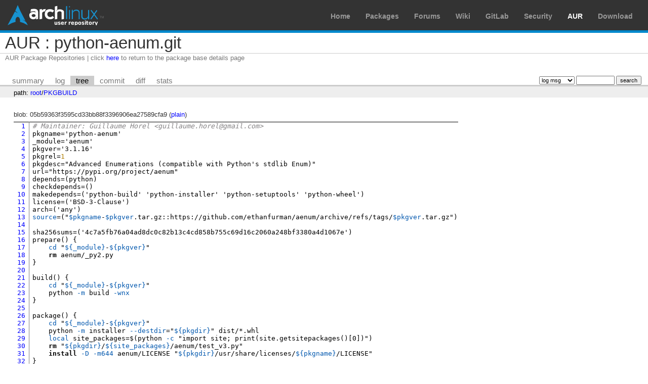

--- FILE ---
content_type: text/html; charset=UTF-8
request_url: https://aur.archlinux.org/cgit/aur.git/tree/PKGBUILD?h=python-aenum
body_size: 2033
content:
<!DOCTYPE html>
<html lang='en'>
<head>
<title>PKGBUILD - aur.git - AUR Package Repositories</title>
<meta name='generator' content='cgit v1.2.3-70-g09d2'/>
<meta name='robots' content='index, nofollow'/>
<link rel='stylesheet' type='text/css' href='/static/css/cgit.css'/>
<script type='text/javascript' src='/cgit.js'></script>
<link rel='shortcut icon' href='/static/images/favicon.ico'/>
<link rel='alternate' title='Atom feed' href='https://aur.archlinux.org/cgit/aur.git/atom/PKGBUILD?h=python-aenum' type='application/atom+xml'/>
<link rel='vcs-git' href='https://aur.archlinux.org/python-aenum.git/' title='aur.git Git repository'/>
</head>
<body>
		<div id="archnavbar" class="anb-aur">
			<div id="archnavbarlogo"><h1><a href="/" title="Return to the main page">Arch Linux User Repository</a></h1></div>
			<div id="archnavbarmenu">
				<ul id="archnavbarlist">
					<li id="anb-home"><a href="https://www.archlinux.org/" title="Arch news, packages, projects and more">Home</a></li>
					<li id="anb-packages"><a href="https://www.archlinux.org/packages/" title="Arch Package Database">Packages</a></li>
					<li id="anb-forums"><a href="https://bbs.archlinux.org/" title="Community forums">Forums</a></li>
					<li id="anb-wiki"><a href="https://wiki.archlinux.org/" title="Community documentation">Wiki</a></li>
					<li id="anb-gitlab"><a href="https://gitlab.archlinux.org/archlinux" title="GitLab">GitLab</a></li>
					<li id="anb-security"><a href="https://security.archlinux.org/" title="Arch Linux Security Tracker">Security</a></li>
					<li id="anb-aur"><a href="/" title="Arch Linux User Repository">AUR</a></li>
					<li id="anb-download"><a href="https://www.archlinux.org/download/" title="Get Arch Linux">Download</a></li>
				</ul>
			</div>
		</div><!-- #archnavbar -->
<div id='cgit'><table id='header'>
<tr>
<td class='main'>AUR : python-aenum.git</td></tr>
<tr><td class='sub'>AUR Package Repositories | click <a href='/pkgbase/python-aenum/'>here</a> to return to the package base details page</td><td class='sub right'></td></tr></table>
<table class='tabs'><tr><td>
<a href='/cgit/aur.git/?h=python-aenum'>summary</a><a href='/cgit/aur.git/log/PKGBUILD?h=python-aenum'>log</a><a class='active' href='/cgit/aur.git/tree/PKGBUILD?h=python-aenum'>tree</a><a href='/cgit/aur.git/commit/PKGBUILD?h=python-aenum'>commit</a><a href='/cgit/aur.git/diff/PKGBUILD?h=python-aenum'>diff</a><a href='/cgit/aur.git/stats/PKGBUILD?h=python-aenum'>stats</a></td><td class='form'><form class='right' method='get' action='/cgit/aur.git/log/PKGBUILD'>
<input type='hidden' name='h' value='python-aenum'/><select name='qt'>
<option value='grep'>log msg</option>
<option value='author'>author</option>
<option value='committer'>committer</option>
<option value='range'>range</option>
</select>
<input class='txt' type='search' size='10' name='q' value=''/>
<input type='submit' value='search'/>
</form>
</td></tr></table>
<div class='path'>path: <a href='/cgit/aur.git/tree/?h=python-aenum'>root</a>/<a href='/cgit/aur.git/tree/PKGBUILD?h=python-aenum'>PKGBUILD</a></div><div class='content'>blob: 05b59363f3595cd33bb88f3396906ea27589cfa9 (<a href='/cgit/aur.git/plain/PKGBUILD?h=python-aenum'>plain</a>)
<table summary='blob content' class='blob'>
<tr><td class='linenumbers'><pre><a id='n1' href='#n1'>1</a>
<a id='n2' href='#n2'>2</a>
<a id='n3' href='#n3'>3</a>
<a id='n4' href='#n4'>4</a>
<a id='n5' href='#n5'>5</a>
<a id='n6' href='#n6'>6</a>
<a id='n7' href='#n7'>7</a>
<a id='n8' href='#n8'>8</a>
<a id='n9' href='#n9'>9</a>
<a id='n10' href='#n10'>10</a>
<a id='n11' href='#n11'>11</a>
<a id='n12' href='#n12'>12</a>
<a id='n13' href='#n13'>13</a>
<a id='n14' href='#n14'>14</a>
<a id='n15' href='#n15'>15</a>
<a id='n16' href='#n16'>16</a>
<a id='n17' href='#n17'>17</a>
<a id='n18' href='#n18'>18</a>
<a id='n19' href='#n19'>19</a>
<a id='n20' href='#n20'>20</a>
<a id='n21' href='#n21'>21</a>
<a id='n22' href='#n22'>22</a>
<a id='n23' href='#n23'>23</a>
<a id='n24' href='#n24'>24</a>
<a id='n25' href='#n25'>25</a>
<a id='n26' href='#n26'>26</a>
<a id='n27' href='#n27'>27</a>
<a id='n28' href='#n28'>28</a>
<a id='n29' href='#n29'>29</a>
<a id='n30' href='#n30'>30</a>
<a id='n31' href='#n31'>31</a>
<a id='n32' href='#n32'>32</a>
<a id='n33' href='#n33'>33</a>
<a id='n34' href='#n34'>34</a>
<a id='n35' href='#n35'>35</a>
<a id='n36' href='#n36'>36</a>
<a id='n37' href='#n37'>37</a>
</pre></td>
<td class='lines'><pre><code><span class="hl slc"># Maintainer: Guillaume Horel &lt;guillaume.horel&#64;gmail.com&gt;</span>
pkgname<span class="hl opt">=</span><span class="hl sng">&#39;python-aenum&#39;</span>
_module<span class="hl opt">=</span><span class="hl sng">&#39;aenum&#39;</span>
pkgver<span class="hl opt">=</span><span class="hl sng">&#39;3.1.16&#39;</span>
pkgrel<span class="hl opt">=</span><span class="hl num">1</span>
pkgdesc<span class="hl opt">=</span><span class="hl sng">&quot;Advanced Enumerations (compatible with Python&#39;s stdlib Enum)&quot;</span>
url<span class="hl opt">=</span><span class="hl sng">&quot;https://pypi.org/project/aenum&quot;</span>
depends<span class="hl opt">=(</span>python<span class="hl opt">)</span>
checkdepends<span class="hl opt">=()</span>
makedepends<span class="hl opt">=(</span><span class="hl sng">&#39;python-build&#39;</span> <span class="hl sng">&#39;python-installer&#39;</span> <span class="hl sng">&#39;python-setuptools&#39;</span> <span class="hl sng">&#39;python-wheel&#39;</span><span class="hl opt">)</span>
license<span class="hl opt">=(</span><span class="hl sng">&#39;BSD-3-Clause&#39;</span><span class="hl opt">)</span>
arch<span class="hl opt">=(</span><span class="hl sng">&#39;any&#39;</span><span class="hl opt">)</span>
<span class="hl kwb">source</span><span class="hl opt">=(</span><span class="hl sng">&quot;</span><span class="hl ipl">$pkgname</span><span class="hl sng">-</span><span class="hl ipl">$pkgver</span><span class="hl sng">.tar.gz::https://github.com/ethanfurman/aenum/archive/refs/tags/</span><span class="hl ipl">$pkgver</span><span class="hl sng">.tar.gz&quot;</span><span class="hl opt">)</span>

sha256sums<span class="hl opt">=(</span><span class="hl sng">&#39;4c7a5fb76a04ad8dc0c82b13c4cd858b755c69d16c2060a248bf3380a4d1067e&#39;</span><span class="hl opt">)</span>
prepare<span class="hl opt">() {</span>
    <span class="hl kwb">cd</span> <span class="hl sng">&quot;</span><span class="hl ipl">${_module}</span><span class="hl sng">-</span><span class="hl ipl">${pkgver}</span><span class="hl sng">&quot;</span>
    <span class="hl kwc">rm</span> aenum<span class="hl opt">/</span>_py2.py
<span class="hl opt">}</span>

build<span class="hl opt">() {</span>
    <span class="hl kwb">cd</span> <span class="hl sng">&quot;</span><span class="hl ipl">${_module}</span><span class="hl sng">-</span><span class="hl ipl">${pkgver}</span><span class="hl sng">&quot;</span>
    python <span class="hl kwb">-m</span> build <span class="hl kwb">-wnx</span>
<span class="hl opt">}</span>

package<span class="hl opt">() {</span>
    <span class="hl kwb">cd</span> <span class="hl sng">&quot;</span><span class="hl ipl">${_module}</span><span class="hl sng">-</span><span class="hl ipl">${pkgver}</span><span class="hl sng">&quot;</span>
    python <span class="hl kwb">-m</span> installer <span class="hl kwb">--destdir</span><span class="hl opt">=</span><span class="hl sng">&quot;</span><span class="hl ipl">${pkgdir}</span><span class="hl sng">&quot;</span> dist<span class="hl opt">/*</span>.whl
    <span class="hl kwb">local</span> site_packages<span class="hl opt">=</span>$<span class="hl opt">(</span>python <span class="hl kwb">-c</span> <span class="hl sng">&quot;import site; print(site.getsitepackages()[0])&quot;</span><span class="hl opt">)</span>
    <span class="hl kwc">rm</span> <span class="hl sng">&quot;</span><span class="hl ipl">${pkgdir}</span><span class="hl sng">/</span><span class="hl ipl">${site_packages}</span><span class="hl sng">/aenum/test_v3.py&quot;</span>
    <span class="hl kwc">install</span> <span class="hl kwb">-D -m644</span> aenum<span class="hl opt">/</span>LICENSE <span class="hl sng">&quot;</span><span class="hl ipl">${pkgdir}</span><span class="hl sng">/usr/share/licenses/</span><span class="hl ipl">${pkgname}</span><span class="hl sng">/LICENSE&quot;</span>
<span class="hl opt">}</span>

check<span class="hl opt">() {</span>
    <span class="hl kwb">cd</span> <span class="hl sng">&quot;</span><span class="hl ipl">${_module}</span><span class="hl sng">-</span><span class="hl ipl">${pkgver}</span><span class="hl sng">&quot;</span>
    python <span class="hl kwb">-m</span> aenum.<span class="hl kwb">test</span>
<span class="hl opt">}</span>
</code></pre></td></tr></table>
</div> <!-- class=content -->
<div id="footer">
	<p>
		Copyright &copy; 2004-2025 aurweb Development Team &ndash;
		<strong>AUR packages are user produced content. Any use of the provided files is at your own risk.</strong>
	</p>
</div>
</div> <!-- id=cgit -->
</body>
</html>


--- FILE ---
content_type: text/javascript
request_url: https://aur.archlinux.org/cgit.js
body_size: 680
content:
/* cgit.js: javacript functions for cgit
 *
 * Copyright (C) 2006-2018 cgit Development Team <cgit@lists.zx2c4.com>
 *
 * Licensed under GNU General Public License v2
 *   (see COPYING for full license text)
 */

(function () {

/* This follows the logic and suffixes used in ui-shared.c */

var age_classes = [ "age-mins", "age-hours", "age-days",    "age-weeks",    "age-months",    "age-years" ];
var age_suffix =  [ "min.",     "hours",     "days",        "weeks",        "months",        "years",         "years" ];
var age_next =    [ 60,         3600,        24 * 3600,     7 * 24 * 3600,  30 * 24 * 3600,  365 * 24 * 3600, 365 * 24 * 3600 ];
var age_limit =   [ 7200,       24 * 7200,   7 * 24 * 7200, 30 * 24 * 7200, 365 * 25 * 7200, 365 * 25 * 7200 ];
var update_next = [ 10,         5 * 60,      1800,          24 * 3600,      24 * 3600,       24 * 3600,       24 * 3600 ];

function render_age(e, age) {
	var t, n;

	for (n = 0; n < age_classes.length; n++)
		if (age < age_limit[n])
			break;

	t = Math.round(age / age_next[n]) + " " + age_suffix[n];

	if (e.textContent != t) {
		e.textContent = t;
		if (n == age_classes.length)
			n--;
		if (e.className != age_classes[n])
			e.className = age_classes[n];
	}
}

function aging() {
	var n, next = 24 * 3600,
	    now_ut = Math.round((new Date().getTime() / 1000));

	for (n = 0; n < age_classes.length; n++) {
		var m, elems = document.getElementsByClassName(age_classes[n]);

		if (elems.length && update_next[n] < next)
			next = update_next[n];

		for (m = 0; m < elems.length; m++) {
			var age = now_ut - elems[m].getAttribute("data-ut");

			render_age(elems[m], age);
		}
	}

	/*
	 * We only need to come back when the age might have changed.
	 * Eg, if everything is counted in hours already, once per
	 * 5 minutes is accurate enough.
	 */

	window.setTimeout(aging, next * 1000);
}

document.addEventListener("DOMContentLoaded", function() {
	/* we can do the aging on DOM content load since no layout dependency */
	aging();
}, false);

})();
